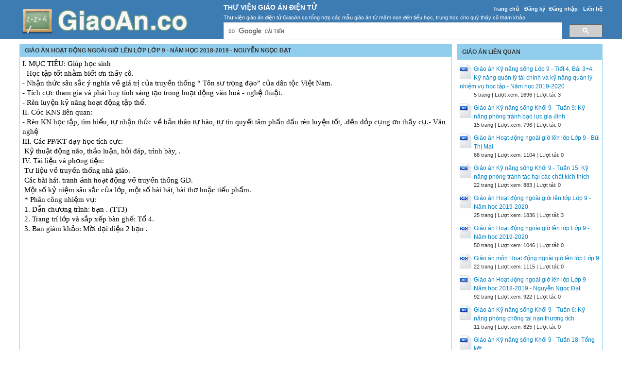

--- FILE ---
content_type: text/html; charset=utf-8
request_url: https://giaoan.co/giao-an/giao-an-hoat-dong-ngoai-gio-len-lop-lop-9-nam-hoc-2018-2019-nguyen-ngoc-dat-46909/
body_size: 11506
content:


<!DOCTYPE html>
<html lang="vi" xmlns="http://www.w3.org/1999/xhtml">
<head><title>
	Giáo án Hoạt động ngoài giờ lên lớp Lớp 9 - Năm học 2018-2019 - Nguyễn Ngọc Đạt - Giáo Án Điện Tử
</title><meta http-equiv="content-type" content="text/html; charset=UTF-8" /><link rel="shortcut icon" href="/favicon.ico" />
  
    <!--iOS/android/handheld specific -->
    <link rel="apple-touch-icon" href="/apple-touch-icon.png" /><meta name="viewport" content="width=device-width, initial-scale=1.0" /><meta name="apple-mobile-web-app-capable" content="yes" /><meta name="apple-mobile-web-app-status-bar-style" content="black" /><link type="text/css" rel="stylesheet" href="/bootstrap/css/bootstrap.min.css" /><link type="text/css" rel="stylesheet" href="/style.min.css" />

    <script type="text/javascript">
        (function () {
            var cx = '011438076966933814297:8sqcgvyybg0';
            var gcse = document.createElement('script');
            gcse.type = 'text/javascript';
            gcse.async = true;
            gcse.src = (document.location.protocol == 'https:' ? 'https:' : 'http:') +
                '//cse.google.com/cse.js?cx=' + cx;
            var s = document.getElementsByTagName('script')[0];
            s.parentNode.insertBefore(gcse, s);
        })();
    </script>

<meta name="description" content="I. MỤC TIÊU: Giúp học sinh - Học tập tốt nhằm biết ơn thầy cô. - Nhận thức sâu sắc ý nghĩa về giá trị của truyền thống Tôn sư trọng đạo của dân tộc Việt Nam. - Tích cực tham gia và phát huy tính" /><meta name="keywords" content="Giáo án Hoạt động ngoài giờ lên lớp Lớp 9 - Năm học 2018-2019 - Nguyễn Ngọc Đạt, Giao an Hoat dong ngoai gio len lop Lop 9 - Nam hoc 2018-2019 - Nguyen Ngoc Dat" /></head>
<body>
<div id="wrap">
    
    
<div id="header">
    <div id="header-inner">
        <div id="subnav">
            <ul>
                <li><a href="https://giaoan.co/">Trang chủ</a></li>
                <li><a rel="nofollow" href="https://giaoan.co/dang-ky/">Đăng ký</a></li><li><a rel="nofollow" href="https://giaoan.co/dang-nhap/">Đăng nhập</a></li>
                <li><a rel="nofollow" href="https://giaoan.co/page/lien-he/">Liên hệ</a></li>
                
            </ul>
        </div> <!-- End #subnav -->
        
        <div id="logo">
            <a href="https://giaoan.co/" title="Thư Viện Giáo Án Điện Tử"><img class="logo" alt="Thư Viện Giáo Án Điện Tử" title="Thư Viện Giáo Án Điện Tử" src="/images/Logo.png" /></a>
        </div>

        <div id="title-area">            
            <p id="title"><a href="https://giaoan.co/" title="Thư Viện Giáo Án Điện Tử">Thư Viện Giáo Án Điện Tử</a></p><p id="description">Thư viện giáo án điện tử GiaoAn.co tổng hợp các mẫu giáo án từ mầm non đến tiểu học, trung học cho quý thầy cô tham khảo.</p>
        </div> <!-- End #title-area -->

        <div class="google-search">
            <gcse:searchbox-only></gcse:searchbox-only>
        </div> <!-- End .google-search -->

    </div> <!-- End #header-inner -->

				
</div> <!-- End #header -->

    <div id="inner">        
        
<div id="content">
    <div id="viewdoc">
        <div class="header">
            <div class="box-header box-header-main"><h1>Giáo án Hoạt động ngoài giờ lên lớp Lớp 9 - Năm học 2018-2019 - Nguyễn Ngọc Đạt</h1></div>
        </div> <!-- End .header -->
        <div class="box">
            <div class="doc-intro default">
                    <style type="text/css">
			.cs95E872D0{text-align:left;text-indent:0pt;margin:0pt 0pt 0pt 0pt}
			.cs1B16EEB5{color:#000000;background-color:transparent;font-family:Calibri;font-size:11pt;font-weight:normal;font-style:normal;}
		</style>
	
	
		<p class="cs95E872D0"><span class="cs1B16EEB5">I. MỤC TIÊU: Giúp học sinh</span></p><p class="cs95E872D0"><span class="cs1B16EEB5">- Học tập tốt nhằm biết ơn thầy cô.</span></p><p class="cs95E872D0"><span class="cs1B16EEB5">- Nhận thức sâu sắc ý nghĩa về giá trị của truyền thống “ Tôn sư trọng đạo” của dân tộc Việt Nam.</span></p><p class="cs95E872D0"><span class="cs1B16EEB5">- Tích cực tham gia và phát huy tính sáng tạo trong hoạt động văn hoá - nghệ thuật.</span></p><p class="cs95E872D0"><span class="cs1B16EEB5">- Rèn luyện kỹ năng hoạt động tập thể.</span></p><p class="cs95E872D0"><span class="cs1B16EEB5">II. Cỏc KNS liên quan:</span></p><p class="cs95E872D0"><span class="cs1B16EEB5">- Rèn KN học tập, tìm hiểu, tự nhận thức về bản thân tự hào, tự tin quyết tâm phấn đấu rèn luyện tốt, .đền đỏp cụng ơn thầy cụ.- Văn nghệ </span></p><p class="cs95E872D0"><span class="cs1B16EEB5">III. Các PP/KT dạy học tích cực:</span></p><p class="cs95E872D0"><span class="cs1B16EEB5"> Kỹ thuật động não, thảo luận, hỏi đáp, trình bày, .</span></p><p class="cs95E872D0"><span class="cs1B16EEB5">IV. Tài liệu và ph­ơng tiện:</span></p><p class="cs95E872D0"><span class="cs1B16EEB5"> Tư liệu về truyền thống nhà giáo.</span></p><p class="cs95E872D0"><span class="cs1B16EEB5"> Các bài hát. tranh ảnh hoạt động về truyền thống GD. </span></p><p class="cs95E872D0"><span class="cs1B16EEB5"> Một số kỷ niệm sâu sắc của lớp, một số bài hát, bài thơ hoặc tiểu phẩm.</span></p><p class="cs95E872D0"><span class="cs1B16EEB5"> * Phân công nhiệm vụ:</span></p><p class="cs95E872D0"><span class="cs1B16EEB5"> 1. Dẫn chương trình: bạn . (TT3) </span></p><p class="cs95E872D0"><span class="cs1B16EEB5"> 2. Trang trí lớp và sắp xếp bàn ghế: Tổ 4.</span></p><p class="cs95E872D0"><span class="cs1B16EEB5"> 3. Ban giám khảo: Mời đại diện 2 bạn .</span></p><p class="cs95E872D0"><span class="cs1B16EEB5"> </span></p>
            </div> <!-- End .doc-intro -->
            
            <div class="ad-post-top">
                <script async src="//pagead2.googlesyndication.com/pagead/js/adsbygoogle.js"></script>
                <!-- GiaoAnCo_Res -->
                <ins class="adsbygoogle"
                     style="display:block"
                     data-ad-client="ca-pub-8968632188895249"
                     data-ad-slot="7748933763"
                     data-ad-format="auto"></ins>
                <script>
                (adsbygoogle = window.adsbygoogle || []).push({});
                </script>
            </div>

            <div class="doc-preview">                                
                <iframe width="100%" height="700" frameborder="0" scrolling="auto" src="https://s2.giaoan.co/web/viewer.html?file=https://s2.giaoan.co/K48Z8au2sLmqKoSJ/demo/2021/12/12/giao_an_hoat_dong_ngoai_gio_len_lop_lop_9_nam_hoc_2018_2019_6yMpVXPKw0.png"></iframe>                
            </div> <!-- End .doc-preview -->                      

            <div class="doc-info">
                <img class="icon" alt="doc" src="/images/icons/doc16x16.gif"><span class="page-numbers">92 trang</span> | <span class="sender">Chia sẻ: <a rel="nofollow" href="#">hatranv1</a></span><span class="views"> | Lượt xem: 922</span><span class="downloads"> | Lượt tải: 0</span><a class="download-button" rel="nofollow" href="/dang-nhap/?ReturnUrl=%2fgiao-an%2fgiao-an-hoat-dong-ngoai-gio-len-lop-lop-9-nam-hoc-2018-2019-nguyen-ngoc-dat-46909%2f"><img class="img-download" src="/images/download.gif" alt="download"/></a>
            </div> <!-- End .doc-info -->

            <div class="doc-content-title">Bạn đang xem trước <span class="red">20 trang mẫu</span> tài liệu <strong>Giáo án Hoạt động ngoài giờ lên lớp Lớp 9 - Năm học 2018-2019 - Nguyễn Ngọc Đạt</strong>, để tải tài liệu gốc về máy bạn click vào nút DOWNLOAD ở trên</div><div class="doc-content"><pre> để lại. Và thi tìm hiểu đặc điểm bom mìn, hậu quả và cách phòng tránh các tai nạn bom mìn. Đó là lý do của tiết SH hôm nay.
* Giới thiệu đại biểu:
 Về dự với tiết sinh hoạt hôm nay, em xin trân trọng kính giới thiệu: 
 Cô (thầy): .........................đaị diện lãnh đạo nhà trường (nếu có)
 Cô (thầy): .........................đaị diện Tổ Toán-lí (nếu có)
 Thầy Nguyễn Ngoc Đạt GVCN lớp, cùng 37 bạn là đội viên của lớp.
 Xin cả lớp cho tràng pháo tay để chào mừng quý vị đại biểu.
* Thông qua chương trình sinh hoạt:
Thay mặt ban tổ chức, tôi xin thông qua chương trình sinh hoạt hôm nay 
 1. Ổn định tổ chức: Tuyên bố lí do, giới thiệu đại biểu (đã qua).
 2.Thông qua chương trình tiết sinh hoạt.
 3. Các cuộc thi .
 4. Ý kiến đại biểu, GVCN lớp 
 5. Kết thúc hoạt động.
 . Giới thiệu các đội thi: 
Buổi sinh hoạt hôm nay lớp chúng ta sẽ có 04 đội dự thi:
Tổ 1: Đội Quyết Thắng Tổ 3 : Đội Sao Mai
Tổ 2: Đội Đoàn kết Tổ 4 : Đội Thành công
 Giới thiệu ban giám khảo, thư ký. 
 Để cuộc thi diễn ra công bằng, thay mặt BTC em xin giới thiệu BGK và thư ký cuộc thi hôm nay gồm có: 	
1/ BGK:	
2/ Thư Ký :	Bạn : 
 Xin mời ban giám khảo, thư ký lên làm việc.
 Kính thưa Thầy (cô) và tất cả các bạn! Chương trình SH hôm nay gồm có 4 phần thi:
 Phần thứ nhất: Thi tài năng
 Phần Thứ hai: Tìm hiểu kiến thức
 Phần thứ ba: Hội thi: Thi tìm hiểu đặc điểm bom mìn, hậu quả và cách phòng tránh các tai nạn bom mìn. 
 Thay mặt BTC, tôi xin tuyên bố cuộc thi giữa các đội bắt đầu (vỗ tay)
DCT-1p
HS- 9p
BGK-1P
3. Nội dung hoạt động: (35ph) 
* Hoạt động 1: (11ph) Thi tài năng
 Tiếp theo chương trình chúng ta đi vào phần thi thứ nhất Đây là phần “Giải đáp ô chữ ”Mỗi đội sẽ có 2 lần lựa chọn. giải đáp đúng mỗi ô sẽ được 20 điểm. Bổ sung lần 1 được 10 điểm, bổ sung lần 2 được 5 điểm.Thời gian trình bày không quá 1 phút. 
 Từ chìa khoá được 40 điểm. nếu đoán sai từ chìa khoá thì đội đó sẽ loại khỏi cuộc chơi. Ô chữ:
*Ô1: Gồm: 12 chữ cái: Tên của một Bà mẹ Việt Nam Anh hùng quê ở Quảng Nam đựơc xây dựng tượng đài? ( Nguyễn Thị Thứ)
* Ô2: Gồm 8 chữ cái: Đây là công việc của các chú bộ đội không thể thiếu mỗi khi quê mình gặp khó khăn hoạn nạn ? ( Gíup dân)
* Ô 3: Gồm 9 chữ cái: Một trong những từ mà nhà nước tặng cho quân và dân Quảng Nam- Đà Nẵng trong thời thời kỳ chống Mỹ cứu nước? 
 (Kiên cường)
* Ô4: Gồm 12 chữ cái: Khí có thể dập tắt các đám cháy? 
 (Cacbonđiôxyt)
* Ô 5: Gồm 5 chữ cái: Trái nghĩa với “ồn ào” viết bằng Tiếng Anh.? 
 (Quiet)
* Ô 6: Gồm 7 chữ cái: Đây là vấn đề mà tất cả loài người đều ưa chuộng? (Hòa bình)
 * Ô 7: Gồm 14 chữ cái: Tác giả của câu nói: “Nhằm thẳng quân thù mà bắn”? (Nguyễn Viết Xuân) 
 * Ô 8: Gồm 8 chữ cái: Tác giả của Truyện Kiều ? (NGUYỄN DU)
Ô 1
N
G
U
Y
Ễ
N
T
H
Ị
T
H
Ứ
Ô 2
G
I
Ú
P
D
Â
N
Ô 3
K
I
Ê
N
C
Ư
Ờ
N
G
Ô 4
C
A
C
B
O
N
Đ
I
O
X
I
T
Ô 5
Q
U
I
E
T
Ô 6 
H
Ò
A
B
Ì
N
H
Ô 7
N
G
U
Y
Ễ
N
V
I
Ế
T
X
U
Â
N
Ô 8
N
G
U
Y
Ễ
N
D
U
Ô Chìa khoá: (Mối quan hệ giữa bộ đội và nhân dân)
H
Â
N
N
T
Q
Ì
N
Â
D
U
T
Ì
N
H
Q
U
Â
N
D
Â
N
 Xin mời các đội bắt đầu suy nghĩ cho sự lựa chọn của mình.
 Trước hết xin mời: Đội Thành công........................................
 Chúc mừng phần dự thi của Đội Quyết Thắng..(vỗ tay)Xin cảm ơn
(Tiếp tục mời ngược lại )...................................
 Xin mời BGK công bố kết quả của phần thi này
DCT-1p
HS- 10P
BGK-1p
DCT-1p
HS-10p
* Hoạt động 2: (12ph) Tìm hiểu kiến thức
 Phần thi này mỗi đội chọn 1 bạn lên bốc thăm bộ câu hỏi ( có 4 gói câu hỏi, mỗi gói có 05 câu) và trả lời, trả lời đúng mỗi câu thì được 10 điểm. Phần này các bạn có thể cho ngôi sao hy vọng và tất nhiên số điểm sẽ được nhân đôi, nếu trả lời sai mỗi câu sẽ bị trừ 10 điểm trong tổng quỹ điểm của mình. Thời gian cho mỗi câu 30 giây
 Xin mời các đội bắt đầu suy nghĩ cho sự lựa chọn gói câu hỏi của mình.
 Trước hết xin mời: Đội Đoàn kết: Đội Đoàn kết chọn gói câu hỏi số....(chọn ngôi sao hi vọng). Tiếp theo.Chúc mừng phần dự thi..(vỗ tay) 
Bộ câu hỏi 1
 1 . Một phương tiện truyền thông trở thành 1 sự ảnh hưởng lớn cho nghề làm báo? (Internet)
 2. Dụng cụ dùng để đo cường độ dòng điện? (Ampekế)
 3. Tên một loại khí chứa gần 4/5 thể tích? (Nitơ)
 4. Bài thơ “Tiểu đội xe không kính” do ai sáng tác? (Phạm Tiến Duật)
Bộ câu hỏi 2 : 
1. Nêu công thức tính cường độ dòng điện? I = U:R
 2. Hiệp định Pari được ký kết ngày tháng năm nào? (27/01/1973)
 3. Số nào mà tích của chính nó bằng tổng của chính nó? ( số 2)
 4. Trong tiếng Anh, một từ nói về loại quả có 6 chữ cái mà có 3 chữ a ?
 (Banana)
Bộ câu hỏi 3 : 1. Tác phẩm “Tắt đèn” của ai? (Ngô Tất Tố)
 2. Là châu lục hiện nay không có người thường xuyên sinh sống? 
 (Châu Nam cực).
 3. Có mấy loại ARN chính ? (ba loại).
 4. Chất chỉ thị giúp nhận biết axit, bazơ? (Quỳ tím)
- Bộ câu hỏi 4
 1. Bài hát “Tiến Quân Ca” hay là “Quốc ca” của nước ta do ai sáng tác?
 (Văn Cao).
 2. Bạn hãy nói một câu bằng Tiếng Anh: “ Bạn có khoẻ không?” ?
 (How are you?)
 3. Tại sao kim loại Natri có thể cháy trong nước? 
 (Do natri phản ứng với nước thì toả nhiệt lớn).
 4. Tên của quân đội ta từ khi mới thành lập?
 (Đội Việt Nam tuyên truyền giải phóng quân)
 Xin mời BGK công bố kết quả của phần thi này. .Xin cảm ơn 
Hoạt động 3: ( 12’)
Hội thi: Thi tìm hiểu đặc điểm bom mìn, hậu quả và cách phòng tránh các tai nạn bom mìn.
 Các đội thi ( 3đội x 5em = 15 em)
Người dẫn chương trình hướng dẫn cho các đội:
- Quan sát hình ảnh (Phần tư liệu)
Người dẫn chương trình giao nội dung câu hỏi cho từng đội.
Đội 1: Tìm đặc điểm của các loại bom mìn thông qua hình ảnh ( nêu cụ thể tính chất hình dáng, chất liệu)
Đội 2: Nêu cách phòng tránh tai nạn bom mìn.
Đội 3,4: Ảnh hưởng của tai nạn bom mìn đối với đời sống xã hội.
Các đội thảo luận ghi kết quả lên giấy A0.
Các đội trình bày kết quả lên bảng......................
Ban giám khảo chấm.
Thư kí công bố kết quả............................................................
Chúc mừng phần dự thi của Đội Quyết Thắng..(vỗ tay).Xin cảm ơn
 Xin mời BGK công bố kết quả của phần thi này. Xin cảm ơn .
 Như vậy chúng ta đã hoàn thành xong 4 phần dự thi. tiếp tục chương trình xin mời thư ký tổng kết điểm và phát thưởng. 
BGK, Tk‎ý-1P
BẢNG ĐIỂM
 phần thi
 Đội
Chào hỏi
Ô chữ
Tìm hiểu
Văn nghệ
Tổng cộng
Vị thứ
Đội Quyết Thắng
Đội Đoàn kết
Đội Sao Mai.
Đội Thành công
DCT -1p
GVCN-2p
DCT
3. Kết thúc hoạt động: (3ph)
 Sau đây để kết thúc hoạt động, em xin mời ý kiến phát biểu- nhận xét của GVCN về tiết sinh hoạt này, xin trân trọng kính mời thầy chủ nhiệm.
- GVCN nhận xét tiết hoạt động
- Và tiếp theo chương trình, xin kính mời thầy chủ nhiệm phát thưởng cho các tổ. Xin các bạn cho 1 tràng pháo tay (vỗ tay). 
 - Thay mặt ban tổ chức, em xin chân thành cảm ơn thầy.
DCT- 1p
* Tổng kết: (1ph)
 Kính thưa quý thầy cô giáo cùng toàn thể các bạn!
 Sau 45 phút hoạt động sôi nổi, chúng ta đã càng tự hào và tự xác định trách nhiệm phải học tập tốt để phát huy truyền thống tốt đẹp mà cha ông ta đã hy sinh biết bao nhiêu xương máu đem lại nền độc lập tự do cho dân tộc. Tôi mong rằng mỗi chúng ta sẽ phấn đấu hơn nữa để trở thành người học sinh tốt, một con ngoan, trò giỏi. Xin kính chúc quý thầy cô nhiều sức khỏe và công tác tốt. Chúc các bạn vui, khỏe, học giỏi . 
GV- 1P
5. Dặn dò- Phân công chuẩn bị tiết SH sau : (1ph)
 Dặn dò: Chủ điểm tháng 1 + 2 : MỪNG ĐẢNG MỪNG XUÂN
 + Tìm hiểu về sự đổi mới của đất nước 
 Thời gian thực hiện: ngày 24 tháng 1 /2019
 * Phân công nhiệm vụ: 
 1. Dẫn chương trình: bạn Na
 2. Trang trí lớp và sắp xếp bàn ghế: Tổ 3 
 3. Ban giám khảo: Mời đại diện 2 tổ: Nhật- Phương
 4. Thư ký và chuẩn bị phần thưởng: Ánh
 VI. Tư liệu: 
VII. Rút kinh nghiệm sau tiết sinh học
Tuần: 4
Tháng:1
CHỦ ĐIỂM: “MỪNG ĐẢNG MỪNG XUÂN”
 + Tìm hiểu sự đổi mới và phát triển đất nước
NS:20/01/2019
TH:24/01/2019
I. YÊU CẦU GIÁO DỤC: Giúp học sinh
- Hiểu quyền được tiếp nhận các thông tin, tư liệu về sự đổi mới và phát triển đất nước do Đảng lãnh đạo.Tự hào về Đảng, càng tin yêu Đảng hơn.
- Không ngừng học tập và rèn luyện, biết phát huy những mặt tích cực trong thời kỳ đổi mới, biết bày tỏ những quan điểm của mình trong việc đấu tranh với những mặt tiêu cực trong đời sống hằng ngày.
- Hiểu được ý nghĩa của việc trồng cây lưu niệm của hs lớp cuối cấp ở trường.
II. Các KNS liªn quan:
- RÌn KN t×m hiÓu, tù nhËn thøc vÒ b¶n th©n, tiếp nhận các thông tin, tư liệu về sự đổi mới và phát triển đất nước do Đảng lãnh đạo.
- Tự hào về Đảng, càng tin yêu Đảng hơn.
III. C¸c PP/KT d¹y häc tÝch cùc:
 Kü thuËt ®éng n·o, th¶o luËn, hái ®¸p, lao động.
IV. Tµi liÖu vµ ph­¬ng tiÖn:
 Tư liệu, sách báo, và một số câu hỏi liên quan đến sự đổi mới và phát triển đất nước do Đảng lãnh đạo.
 Thực tiễn đời sống văn hoá xã hội của đất nước mà học sinh được trảinghiệm, được nhận thức. Các bài thơ, bài hát ca ngợi Đảng.
. Về tổ chức:
 * Giáo viên chủ nhiệm: Yêu cầu học sinh sưu tầm, tìm hiểu các tư liệu, bài viếtphản ánh sự đổi mới của đất nước trên các lĩnh vực kinh tế, văn hoá, xã hội.... tìm đọc điều 12,13,17 Công ước liên hiệp quốc về quyền trẻ em.
 - Chuẩn bị câu hỏi, một số vấn đề để cùng trao đổi thảo luận.
 - Mời giáo viên GDCD cố vấn cho hoạt động trao đổi thảo luận.
 * Cán bộ lớp:
 - Xây dựng chương trình hoạt động.
 - Phân công người điều khiển chương trình, ban giám khảo
 - Phân công tổ, nhóm trang trí lớp. Chuẩn bị một số tiết mục văn nghệ
* Phân công nhiệm vụ:
 1. Dẫn chương trình: bạn Na
 2. Trang trí lớp và sắp xếp bàn ghế: Tổ 3 
 3. Ban giám khảo: Mời đại diện 2 tổ: Nhật- Phương
 4. Thư ký và chuẩn bị phần thưởng: Ánh
V TiÕn hµnh ho¹t ®éng: 
Người th/hiện
Nội dung hoạt động
DCT-1p
LPVTM
Clớp-3p
1. Khởi động: (7ph) Ổn định tổ chức lớp
 Trước khi vào hoạt động chúng ta hát Bài hát: 
 - Bắt đầu hát tập thể .. Hát. 
DCT- 2p
* Tuyên bố lý do: 
 Kính thưa quý thầy, cô giáo cùng các bạn HS thân mến ! 
 Xin chào tất cả quý vị đại biểu cùng tất cả các bạn của lớp.Tôi là: ......... người dẫn chương trình tiết sinh hoạt hôm nay. Để tạo không khí vui tươi, sinh động cho buổi sinh hoạt tôi xin mời cả lớp cùng hát tập thể bài: “ Đảng đã cho ta một mùa xuân”. Xin trân trọng cảm ơn
 Kính thưa quý thầy cô và các bạn. Một năm bắt đầu từ mùa xuân, cuộc đời khởi nguồn từ tuổi trẻ, Cái lạnh của mùa đông sắp đi qua, nhường chỗ cho cái ấm áp của mùa xuân sắp đến. Mùa xuân là mùa của lễ hội, của biết bao nhiêu ngày lễ trọng đại. Nhân kỷ niệm 89 năm ngày thành lập Đảng cộng sản Việt Nam và chào đón mùa xuân. Hôm nay tập thể lớp chúng em long trọng tổ chức tiết sinh hoạt với chủ đề: “Tìm hiểu về sự đổi mới của đất nước”. Đó là lý do của tiết SH hôm nay.
DCT- 1p
 * Giới thiệu đại biểu:
 Về dự với tiết sinh hoạt hôm nay, em xin trân trọng kính giới thiệu: 
 Cô (thầy): .........................đaị diện lãnh đạo nhà trường (nếu có)
 Cô (thầy): .........................đaị diện Tổ (nếu có)
 Thầy Nguyễn Ngọc Đạt GVCN lớp, cùng 37 bạn là đội viên của lớp.
 Xin cả lớp cho tràng pháo tay để chào mừng quý vị đại biểu.
DCT - 2p
2. Thông qua chương trình sinh hoạt: (2ph)
Thay mặt ban tổ chức, tôi xin thông qua chương trình sinh hoạt hôm nay 
 1.Ổn định tổ chức: Tuyên bố lí do, giới thiệu đại biểu (đã qua).
 2.Thông qua chương trình tiết sinh hoạt.
 3. Các cuộc thi .
 4. Ý kiến đại biểu, GVCN lớp 
 5. Kết thúc hoạt động.
 . Giới thiệu các đội thi: 
Buổi sinh hoạt hôm nay lớp chúng ta sẽ có 04 đội dự thi:
Tổ 1: Đội Hoa Mai Tổ 3 : Đội Hoa Hướng dương
	Tổ 2: Đội Hoa Đào Tổ 4 : Đội Hoa Cúc
Giới thiệu ban giám khảo, thư ký. 
 Để cuộc thi diễn ra công bằng, thay mặt BTC em xin giới thiệu BGK và thư ký cuộc thi hôm nay gồm có: 	
1/ GVCN lớp và đại diện 2 tổ
2/ Thư Ký :	Bạn : ................
 Xin mời ban giám khảo, thư ký lên làm việc.
 Kính thưa Thầy (cô) và tất cả các bạn! Chương trình SH hôm nay gồm có 4 phần thi.
 Phần thứ nhất: được gọi là thi “Chào hỏi.”
 Phần thứ hai: Tìm hiểu kiến thức
 Phần thứ ba: Trò Chơi Ô chữ Liên kết
 Phần thứ tư: Thi tài năng văn nghệ
 Thay mặt BTC, tôi xin tuyên bố cuộc thi giữa các đội bắt đầu (vỗ tay).
 DCT-1p
HS- 4p
DCT-1p
DCT-1p
HS- 10p
BGK
Thư ký-1p
3. Nội dung hoạt động: (27ph) 
 KÝnh th­a thÇy c«! cïng toµn thÓ c¸c b¹n.
 * Ho¹t ®éng 1: (6ph) “Chào hỏi.”
Trong phần thi này mỗi đội bằng vốn hiểu biết của mình, bằng mọi hình thức, các đội tự giới thiệu về các thành viên, tên đội tham gia của mình. Thời gian cho các đội suy nghĩ là 1 phút, thời gian trả lời là 1 phút. Điểm tối đa cho phần thi này là 10 điểm.
Đầu tiên để thể hiện phần thi của mình, tôi xin mời: Đội Hoa Mai:.......
Chúc mừng phần dự thi của Đội Hoa Mai.(vỗ tay). Xin cảm ơn
Đội Hoa Đào.: ....................................................
Chúc mừng phần dự thi của Đội Hoa Đào. (vỗ tay)Xin cảm ơn
Đội Hướng Dương..........................................................................
Chúc mừng phần dự thi của Đội Hướng Dương. (vỗ tay)Xin cảm ơn
Đội Đội Hoa Cúc........................................................................
Chúc mừng phần dự thi của Đội Hoa Cúc. (vỗ tay)Xin cảm ơn
Kính thưa thầy và các bạn, Phần dự thi của Đội Hoa Cúc đã khép lại phần thi khởi động. Ở mỗi đội có một phong cách rất riêng, và chúng ta đang hồi họp chờ xem điểm số của các đội như thế nào sau vài phút nữa. 
Xin mời BGK công báo kết quả.Chúc mừng kết quả của các đội thi.
Xin chúc mừng số điểm thi đạt được của các đội đề nghị các bạn cho một tràng pháo tay. Xin cảm ơn . 
* Hoạt động 2: (12P) “Tìm hiểu kiến thức”. 
 Tiếp theo chương trình chúng ta đi vào phần thi thứ hai, đây là phần “Tìm hiểu kiến thức”. Phần thi này sẽ có 4 câu hỏi dành cho 4 đội bằng hình thức bốc thăm. Các đội có thời gian suy nghĩ và thảo luận trong 3 phút sau đó trình bày phần giải đáp của mình. Thời gian trình bày không quá1 phút. 
Câu hỏi: Dẫn chương trình đọc các câu hỏi để các đội thảo luận.
 1/ Sự đổi mới và phát triển của đất nước do Đảng Lãnh đạo bắt đầu từ năm nào? Hãy kể những nét chính về sự đổi mới kinh tế của nước ta hiện nay?
 2/ Bạn hãy kể tên những thành phần kinh tế ở nước ta hiện nay?
 3/ Bạn có thể nói cảm nhận của bạn về sự đổi mới đất nước về mặt đời sống văn hoá hiện nay?
 4/ Bạn có quyền được biết những thông tin về sự đổi mới và phát triển đất nước không? tại sao?
 Các đội thảo luận.................................
 Đại diệncác đội lần lượt trình bày......................
 Một lần nữa, mỗi đội thi hôm nay lại cho thấy sự hiểu biết của đội mình về giải đáp các câu hỏi, không biết mỗi đội sẽ được số điểm đây. 
 Vâng chúng ta sẽ được biết sau tiết mục văn nghệ của đội Đoàn kết. 
 Xin cảm ơn tiết mục Văn nghệ của Đội hoa Đào.
 Xin chúc mừng số điểm thi đạt được của các đội đề nghị các bạn cho một tràng pháo tay.Xin cảm ơn .
DCT-1p
HS- 7p
BGK
Thư ký-1p
* Hoạt động3: (9P) Trò Chơi Ô chữ Liên kết
Phần thi cuối cùng của chương trình sinh hoạt hôm nay với cuộc thi “ Ô chữ liên kết”. Mỗi đội sẽ ghi từ thích hợp lên bảng phụ của mình. thời gian dành cho mỗi đội là 1phút. Điểm tối đa cho phần này là 20 điểm.
Lý................. Trình	(thuyết)	Phát ............... Khai	(triển)
Kế....................định	(hoạch)	Tương .............. ý	(đồng)
Thời gian dành cho mỗi đội bắt đầu.
Xin mời các đội cho kết quả của đội mình
Vâng! Các đội đã hoàn thành xong phần thi. Và không biết BGK sẽ cho bao nhiêu điểm đây. Vâng! chúng ta sẽ được biết sau tiết mục văn nghệ của đội Hoa Cúc. Xin cảm ơn tiết mục Văn nghệ của Đội hoa Cúc.
Xin mời BGK công bố kết quả của phần thi này. Xin cảm ơn .
DCT- 1p
HS-6p
BGK, Thư k‎ý-P
* Ho¹t ®éng 4: (8P) Văn nghệ
 Phần thi cuối cùng của chương trình sinh hoạt hôm nay, với cuộc thi văn nghệ giữa các đội thi. Mỗi đội sẽ biểu diễn 1 tiết mục văn nghệ của mình với các bài hát, bài múa phù hợp với nội dung chủ điểm: Ca ngợi truyền thống CM, ca ngợi quê hương đất nước. Thời gian dự thi cho mỗi đội là 2 phút. Điểm tối đa là 20 điểm. 
Trước hết xin mời: .....Xin cảm ơn
 Xin mời BGK công bố kết quả của phần thi này. Xin cảm ơn .
 Như vậy chúng ta đã hoàn thành xong 4 phần dự thi. tiếp tục chương trình xin mời thư ký tổng kết điểm và phát thưởng.
 BẢNG ĐIỂM
 phần thi
 Đội
Chào hỏi
Tìm hiểu
Ttò chơi
Ô chữ
Văn nghệ
Tổng cộng
Vị thứ
Đội Hoa Mai 
Đội Hoa Đào 
Đội Hoa Hdương
Đội Hoa Cúc
DCT -1p
GVCN-2p
DCT -1p
5. Ý kiến phát biểu của đại biểu, GVCN: (4ph)
 Sau đây để kết thúc hoạt động, em xin mời ý kiến phát biểu- nhận xét của GVCN về tiết sinh hoạt này, xin trân trọng kính mời thầy chủ nhiệm.
- GVCN nhận xét tiết hoạt động
 - Và tiếp theo chương trình, xin kính mời thầy chủ nhiệm phát thưởng cho các tổ. 
 Xin các bạn cho 1 tràng pháo tay (vỗ tay). 
 - Thay mặt ban tổ chức, em xin chân thành cảm ơn thầy.
DCT- 2p
6. Kết thúc hoạt động: : (2ph)
 Kính thưa quý thầy cô giáo cùng toàn thể các bạn!
 Sau 45 phút hoạt động sôi nổi, chúng ta càng tự hào về sự đổi mới của đất nước dưới sự lãnh đạo tài tình của Đảng Cộng sản Việt Nam Qua đó mỗi chúng ta tự xác định trách nhiệm phải học tập tốt để phát huy thành quả tốt đẹp, và tiếp thu những thành tựu khoa học kỹ thuật trong thời kỳ hội nhập. Tôi mong rằng mỗi chúng ta sẽ phấn đấu hơn nữa để trở thành người học sinh tốt, một con ngoan, trò giỏi. Buổi sinh hoạt của lớp chúng em đến đây tạm khép lại. cuối cùng kính chúc quý thầy cô sức khoẻ, chúc các bạn học tập tốt. Xin cảm ơn.	
GV- 3P
7. Dặn dò- Phân công chuẩn bị tiết SH sau : (3ph)
 Dặn dò: Chủ điểm tháng 1 + 2 : MỪNG ĐẢNG MỪNG XUÂN
 + Trồng cây lưu niệm.
 	Thời gian thực hiện: ngày 13 tháng 2 /2019
 * Phân công nhiệm vụ:
 1. Dẫn chương trình: bạn Thảo
 2. Trang trí lớp và sắp xếp bàn ghế: Tổ 4
 3. Ban giám khảo: Mời đại diện 2 tổ: Quyên- Quốc
 4. Thư ký và chuẩn bị phần thưởng:Ánh 
 VI. Tư liệu: Sách báo, và một số câu hỏi liên quan đến sự đổi mới và phát triển đất nước do Đảng lãnh đạo.
 Thực tiễn đời sống văn hoá xã hội của đất nước mà học sinh được trảinghiệm, được nhận thức. Các bài thơ, bài hát ca ngợi Đảng.
 VII. Rút kinh nghiệm sau tiết sinh hoạt:
Tuần:2
Tháng:2
CHỦ ĐIỂM: “MỪNG ĐẢNG MỪNG XUÂN”
 + Trồng cây lưu niệm.
NS:11/2/2019
TH:13/2/2019
I. YÊU CẦU GIÁO DỤC: Giúp học sinh
 - Hiểu được ý nghĩa của việc trồng cây lưu niệm của hs lớp cuối cấp ở trường.
	- Khắc sâu tình cảm lưu luyến và tự hào về trường
II. Các KNS liªn quan:
 - RÌn KN t×m hiÓu, tù nhËn thøc vÒ b¶n th©n, biết trồng cây xanh tạo cảnh đẹp lưu niệm cho trường
 - RÌn KN lao động cña b¶n th©n.
III. C¸c PP/KT d¹y häc tÝch cùc:
 Kü thuËt ®éng n·o, th¶o luËn, hái ®¸p, lao động.
IV. Tµi liÖu vµ ph­¬ng tiÖn:
 Nghiên cứu kỹ thuật trồng cây (CN 7)
 Dụng cụ trồng và chăm sóc cây.
* Phân công nhiệm vụ:
 1. Dẫn chương trình: bạn Thảo
 2. Trang trí lớp và sắp xếp bàn ghế: Tổ 4
 3. Ban giám khảo: Mời đại diện 2 tổ: Quyên- Quốc
 4. Thư ký và chuẩn bị phần thưởng:Ánh 
IV TiÕn hµnh ho¹t ®éng: 
Người,tg th/hiện
Nội dung hoạt động
DCT-1 p 
LPVTM
Lớp-3p
DCT-3p
1. Khởi động: (7ph) Ổn định tổ chức lớp
 Trước khi vào hoạt động chúng ta hát Bài hát: 
 - Bắt đầu hát tập thể: “ Đảng đã cho ta một mùa xuân”. 
 - Hát. 
 * Tuyên bố lý do: 
 Kính thưa quý thầy, cô giáo cùng các bạn HS thân mến ! 
Xin trân trọng cảm ơn
	Kính thưa quý thầy cô và các bạn. Một năm bắt đầu từ mùa xuân, cuộc đời khởi nguồn từ tuổi trẻ. Nhân kỷ niệm 89 năm ngày thành lập Đảng cộng sản Việt Nam và chào đón mùa xuân Mậu tuất. Hôm nay tập thể lớp chúng em long trọng tổ chức tiết sinh hoạt với chủ đề: “Trồng cây lưu niệm”. Đó là lý do của tiết SH hôm nay.
* Giới thiệu đại biểu:
 Về dự với tiết sinh hoạt hôm nay, em xin trân trọng kính giới thiệu: 
 Cô (thầy): .........................đaị diện lãnh đạo nhà trường (nếu có)
 Cô (thầy): .........................đaị diện Tổ (nếu có)
 Thầy Nguyễn Ngọc Đạt GVCN lớp, cùng 37 bạn là đội viên của lớp.
 Xin cả lớp cho tràng pháo tay thật nồng nhiệt để chào mừng quý vị đại biểu. Buổi sinh hoạt hôm nay lớp chúng ta sẽ có 04 đội dự thi:
Tổ 1: Đội Hoa Mai Tổ 3 : Đội Hoa Hướng dương
	Tổ 2: Đội Hoa Đào Tổ 4 : Đội Hoa Cúc</pre></div>

            <div class="list-files"><p class="list-title">File đính kèm:</p><ul><li><img src="/images/icons/doc16x16.gif" alt="doc">Giao an ca nam_12738450.doc</li></ul></div>

        </div> <!-- End .box -->
    </div> <!-- End #viewdoc -->
</div> <!-- End #content -->
        
<div id="content-widget">
    <div class="relevant-docs">
        <div class="box-header">Giáo án liên quan</div>

        <div class="box">
            <ul>
                <li><img src="/images/icons/doc24x30.gif"><a href="https://giaoan.co/giao-an/giao-an-ky-nang-song-lop-9-tiet-4-bai-34-ky-nang-quan-ly-tai-chinh-va-ky-nang-quan-ly-nhiem-vu-hoc-tap-nam-hoc-2019-2020-46912/">Giáo án Kỹ năng sống Lớp 9 - Tiết 4, Bài 3+4: Kỹ năng quản lý tài chính và kỹ năng quản lý nhiệm vụ học tập - Năm học 2019-2020</a><p class="detail">5 trang | Lượt xem: 1696 | Lượt tải: 3</p></li><li><img src="/images/icons/doc24x30.gif"><a href="https://giaoan.co/giao-an/giao-an-ky-nang-song-khoi-9-tuan-9-ky-nang-phong-tranh-bao-luc-gia-dinh-44881/">Giáo án Kỹ năng sống Khối 9 - Tuần 9: Kỹ năng phòng tránh bạo lực gia đình</a><p class="detail">15 trang | Lượt xem: 796 | Lượt tải: 0</p></li><li><img src="/images/icons/doc24x30.gif"><a href="https://giaoan.co/giao-an/giao-an-hoat-dong-ngoai-gio-len-lop-lop-9-bui-thi-mai-46064/">Giáo án Hoạt động ngoài giờ lên lớp Lớp 9 - Bùi Thị Mai</a><p class="detail">66 trang | Lượt xem: 1104 | Lượt tải: 0</p></li><li><img src="/images/icons/doc24x30.gif"><a href="https://giaoan.co/giao-an/giao-an-ky-nang-song-khoi-9-tuan-15-ky-nang-phong-tranh-tac-hai-cac-chat-kich-thich-44887/">Giáo án Kỹ năng sống Khối 9 - Tuần 15: Kỹ năng phòng tránh tác hại các chất kích thích</a><p class="detail">22 trang | Lượt xem: 883 | Lượt tải: 0</p></li><li><img src="/images/icons/docx24x30.gif"><a href="https://giaoan.co/giao-an/giao-an-hoat-dong-ngoai-gioi-len-lop-lop-9-nam-hoc-2019-2020-49450/">Giáo án Hoạt động ngoài giời lên lớp Lớp 9 - Năm học 2019-2020</a><p class="detail">25 trang | Lượt xem: 1836 | Lượt tải: 3</p></li><li><img src="/images/icons/doc24x30.gif"><a href="https://giaoan.co/giao-an/giao-an-hoat-dong-ngoai-gio-len-lop-lop-9-nam-hoc-2019-2020-46910/">Giáo án Hoạt động ngoài giờ lên lớp Lớp 9 - Năm học 2019-2020</a><p class="detail">50 trang | Lượt xem: 1046 | Lượt tải: 0</p></li><li><img src="/images/icons/doc24x30.gif"><a href="https://giaoan.co/giao-an/giao-an-mon-hoat-dong-ngoai-gio-len-lop-lop-9-46908/">Giáo án môn Hoạt động ngoài giờ lên lớp Lớp 9</a><p class="detail">22 trang | Lượt xem: 1115 | Lượt tải: 0</p></li><li><img src="/images/icons/doc24x30.gif"><a href="https://giaoan.co/giao-an/giao-an-hoat-dong-ngoai-gio-len-lop-lop-9-nam-hoc-2018-2019-nguyen-ngoc-dat-46909/">Giáo án Hoạt động ngoài giờ lên lớp Lớp 9 - Năm học 2018-2019 - Nguyễn Ngọc Đạt</a><p class="detail">92 trang | Lượt xem: 922 | Lượt tải: 0</p></li><li><img src="/images/icons/doc24x30.gif"><a href="https://giaoan.co/giao-an/giao-an-ky-nang-song-khoi-9-tuan-6-ky-nang-phong-chong-tai-nan-thuong-tich-44878/">Giáo án Kỹ năng sống Khối 9 - Tuần 6: Kỹ năng phòng chống tai nạn thương tích</a><p class="detail">11 trang | Lượt xem: 825 | Lượt tải: 0</p></li><li><img src="/images/icons/doc24x30.gif"><a href="https://giaoan.co/giao-an/giao-an-ky-nang-song-khoi-9-tuan-18-tong-ket-44889/">Giáo án Kỹ năng sống Khối 9 - Tuần 18: Tổng kết</a><p class="detail">11 trang | Lượt xem: 600 | Lượt tải: 0</p></li>
            </ul>
        </div> <!-- End .box -->

    </div> <!-- End .relevant-docs -->
    
    <div class="ad-right">
        <script async src="//pagead2.googlesyndication.com/pagead/js/adsbygoogle.js"></script>
        <!-- GiaoAnCo_Res -->
        <ins class="adsbygoogle"
                style="display:block"
                data-ad-client="ca-pub-8968632188895249"
                data-ad-slot="7748933763"
                data-ad-format="auto"></ins>
        <script>
        (adsbygoogle = window.adsbygoogle || []).push({});
        </script>
    </div>

</div> <!-- End #content-widget -->        
    </div>  <!-- End #inner -->
    
    
<div id="footer">
        <div class="footer-copy">
        <p class="footer-left">
            Copyright © 2026 <a href="https://giaoan.co/" title="Thư Viện Giáo Án Điện Tử">GiaoAn.co - Thư viện <a href="https://giaoanmamnon.com/" target="_blank">Giáo án mầm non</a>, <a href="https://giaoantieuhoc.com/" target="_blank">Giáo án tiểu học</a>, <a href="https://skkn.vn/" target="_blank">SKKN</a>.</a>
        </p>
        <p class="footer-right">
            <a rel="nofollow" target="_blank" href="https://www.facebook.com/"><img src="/images/facebook_16x16.gif" alt="GiaoAn.co on Facebook"/></a>
            <a rel="nofollow" target="_blank" href="https://twitter.com/"><img src="/images/twitter_16x16.gif" alt="Follow @GiaoAn.co"/></a>
        </p>
        </div>
</div> <!-- End #footer -->

<script type='text/javascript' src='//ajax.googleapis.com/ajax/libs/jquery/1.8.3/jquery.min.js?ver=1.7.1'></script>
<script type='text/javascript' src='/js/customscript.js'></script>

<div id="ucFooter1_div_adv_footer">
    <script async src="//pagead2.googlesyndication.com/pagead/js/adsbygoogle.js"></script>
    <script>
      (adsbygoogle = window.adsbygoogle || []).push({
        google_ad_client: "ca-pub-8968632188895249",
        enable_page_level_ads: true
      });
    </script>
</div>

<script type="text/javascript">
    (function (i, s, o, g, r, a, m) {
        i['GoogleAnalyticsObject'] = r; i[r] = i[r] || function () {
            (i[r].q = i[r].q || []).push(arguments)
        }, i[r].l = 1 * new Date(); a = s.createElement(o),
        m = s.getElementsByTagName(o)[0]; a.async = 1; a.src = g; m.parentNode.insertBefore(a, m)
    })(window, document, 'script', '//www.google-analytics.com/analytics.js', 'ga');

    ga('create', 'UA-63823430-1', 'auto');
    ga('send', 'pageview');

</script>    
</div> <!-- End #wrap -->
<script defer src="https://static.cloudflareinsights.com/beacon.min.js/vcd15cbe7772f49c399c6a5babf22c1241717689176015" integrity="sha512-ZpsOmlRQV6y907TI0dKBHq9Md29nnaEIPlkf84rnaERnq6zvWvPUqr2ft8M1aS28oN72PdrCzSjY4U6VaAw1EQ==" data-cf-beacon='{"version":"2024.11.0","token":"812f20a6b260485988b0f8bee762fd9f","r":1,"server_timing":{"name":{"cfCacheStatus":true,"cfEdge":true,"cfExtPri":true,"cfL4":true,"cfOrigin":true,"cfSpeedBrain":true},"location_startswith":null}}' crossorigin="anonymous"></script>
</body>
</html>


--- FILE ---
content_type: text/html; charset=utf-8
request_url: https://www.google.com/recaptcha/api2/aframe
body_size: 115
content:
<!DOCTYPE HTML><html><head><meta http-equiv="content-type" content="text/html; charset=UTF-8"></head><body><script nonce="0AKRlDQAH0BARE-Lqwhpww">/** Anti-fraud and anti-abuse applications only. See google.com/recaptcha */ try{var clients={'sodar':'https://pagead2.googlesyndication.com/pagead/sodar?'};window.addEventListener("message",function(a){try{if(a.source===window.parent){var b=JSON.parse(a.data);var c=clients[b['id']];if(c){var d=document.createElement('img');d.src=c+b['params']+'&rc='+(localStorage.getItem("rc::a")?sessionStorage.getItem("rc::b"):"");window.document.body.appendChild(d);sessionStorage.setItem("rc::e",parseInt(sessionStorage.getItem("rc::e")||0)+1);localStorage.setItem("rc::h",'1768803484645');}}}catch(b){}});window.parent.postMessage("_grecaptcha_ready", "*");}catch(b){}</script></body></html>